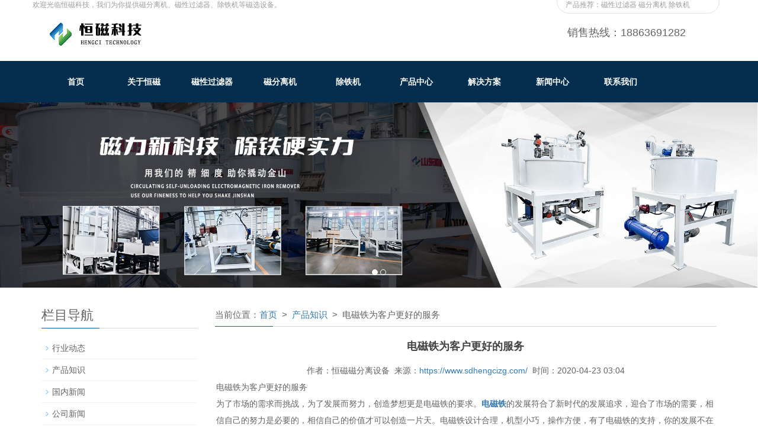

--- FILE ---
content_type: text/html; charset=utf-8
request_url: https://www.sdhengcizg.com/index.php/new/index/g/c/id/1431.html
body_size: 5185
content:
 <!DOCTYPE html>
<html lang="zh-cn">
  <head>
    <meta charset="utf-8">
    <meta http-equiv="X-UA-Compatible" content="IE=edge">
    <meta name="viewport" content="width=device-width, initial-scale=1">
    <title>电磁铁为客户更好的服务 - 恒磁磁分离设备</title>
    <meta name="keywords" content="电磁铁" />
    <meta name="description" content="为了市场的需求而挑战，为了发展而努力，创造梦想更是电磁铁的要求。电磁铁的发展符合了新时代的发展追求，迎合了市场的需要，相信自己的努力是必要的，相信自己的价值才可以创造一片天。电磁铁设计合理，机型小巧，操作方便，有了电磁铁的支持，你的发展不在是孤孤单单一个人了。电磁铁以高标准要求，用心发展，战胜困难。" />
    <meta name="applicable-device"content="pc,mobile">
<link href="/Public/css/bootstrap.css" rel="stylesheet">
<link href="/Home/Tpl/default/Public/css/bxslider.css" rel="stylesheet">
<link href="/Home/Tpl/default/Public/css/style.css" rel="stylesheet">
<script src="/Public/js/jquery.min.js"></script>
<script src="/Home/Tpl/default/Public/js/bxslider.min.js"></script>
<script src="/Home/Tpl/default/Public/js/common.js"></script>
<script src="/Public/js/bootstrap.js"></script>
<!--[if lt IE 9]>
  <script src="http://cdn.bootcss.com/html5shiv/3.7.2/html5shiv.min.js"></script>
  <script src="http://cdn.bootcss.com/respond.js/1.4.2/respond.min.js"></script>
<![endif]-->
  </head>
  <body>
  
 <header>







<div class="container">



  <div class="row">



  <div class="top_key">欢迎光临恒磁科技，我们为你提供磁分离机、磁性过滤器、除铁机等磁选设备。</div>



    <div class="top_menu">产品推荐：磁性过滤器&nbsp;磁分离机&nbsp;除铁机</div>







    <div class="col-xs-12 col-sm-9 col-md-9">



        <a href="https://www.sdhengcizg.com"><img src="/Uploads/68eda5ef0f8eb.png" class="logo" alt="电磁铁"/></a>



    </div>







    <div id="topsearch" class="col-xs-12 col-sm-3 col-md-3">



        <div class="phone">销售热线：18863691282</div>



    </div>







  </div>



</div>



   



<nav class="navbar navbar-default navbar-static-top">
      <div class="container">
        <div class="navbar-header">
          <button type="button" class="navbar-toggle collapsed" data-toggle="collapse" data-target="#navbar" aria-expanded="false" aria-controls="navbar">
            <span class="sr-only">Toggle navigation</span>
            <span class="icon-bar"></span>
            <span class="icon-bar"></span>
            <span class="icon-bar"></span>
          </button>
          <span id="small_search" class="glyphicon glyphicon-search" aria-hidden="true"></span>
          <a class="navbar-brand" href="#">导航菜单</a>
        </div>
        <div id="navbar" class="navbar-collapse collapse">
          <ul class="nav navbar-nav">
            <li><a href="/">首页</a></li>

            <li class="dropdown">
                    <a href=" /index.php/list/index/g/c/id/25.html">关于恒磁</a>
                    <a href="/index.php/list/index/g/c/id/25.html" id="app_menudown" class="dropdown-toggle" data-toggle="dropdown" role="button" aria-expanded="false"><span class="glyphicon glyphicon-menu-down btn-xs"></span></a>
                      <ul class="dropdown-menu nav_small" role="menu">
                      <li><a href="/index.php/list/index/g/c/id/58.html">公司简介</a></li><li><a href="/index.php/list/index/g/c/id/59.html">董事长致辞</a></li><li><a href="/index.php/list/index/g/c/id/60.html">企业文化</a></li><li><a href="/index.php/list/index/g/c/id/62.html">销售网络</a></li>
                      </ul>
                  </li>
                                 <li><a href="http://www.sdhengcizg.com/index.php/list/index/g/c/id/50.html">磁性过滤器</a></li>                   <li><a href="http://www.sdhengcizg.com/index.php/list/index/g/c/id/7.html">磁分离机</a></li>                   <li><a href="http://www.sdhengcizg.com/index.php/list/index/g/c/id/44.html">除铁机</a></li><li class="dropdown">
                    <a href="/index.php/list/index/g/c/id/1.html">产品中心</a>
                    <a href="/index.php/list/index/g/c/id/1.html" id="app_menudown" class="dropdown-toggle" data-toggle="dropdown" role="button" aria-expanded="false"><span class="glyphicon glyphicon-menu-down btn-xs"></span></a>
                      <ul class="dropdown-menu nav_small" role="menu">
                      <li><a href="/index.php/list/index/g/c/id/6.html">磁分离设备</a></li><li><a href="/index.php/list/index/g/c/id/7.html">磁选设备</a></li><li><a href="/index.php/list/index/g/c/id/44.html">磁力除铁机</a></li><li><a href="/index.php/list/index/g/c/id/50.html">磁性过滤器</a></li><li><a href="/index.php/list/index/g/c/id/51.html">撕碎分选系列</a></li>
                      </ul>
                  </li>
              <li class="dropdown">
                    <a href="/index.php/list/index/g/c/id/15.html">解决方案</a>
                    <a href="/index.php/list/index/g/c/id/15.html" id="app_menudown" class="dropdown-toggle" data-toggle="dropdown" role="button" aria-expanded="false"><span class="glyphicon glyphicon-menu-down btn-xs"></span></a>
                      <ul class="dropdown-menu nav_small" role="menu">
                      <li><a href="/index.php/list/index/g/c/id/26.html">生产线配置</a></li><li><a href="/index.php/list/index/g/c/id/27.html">物料加工</a></li><li><a href="/index.php/list/index/g/c/id/63.html">案例中心</a></li>
                      </ul>
                  </li>
              <li class="dropdown">
                    <a href="/index.php/list/index/g/c/id/2.html">新闻中心</a>
                    <a href="/index.php/list/index/g/c/id/2.html" id="app_menudown" class="dropdown-toggle" data-toggle="dropdown" role="button" aria-expanded="false"><span class="glyphicon glyphicon-menu-down btn-xs"></span></a>
                      <ul class="dropdown-menu nav_small" role="menu">
                      <li><a href="/index.php/list/index/g/c/id/39.html">行业动态</a></li><li><a href="/index.php/list/index/g/c/id/57.html">产品知识</a></li><li><a href="/index.php/list/index/g/c/id/13.html">国内新闻</a></li><li><a href="/index.php/list/index/g/c/id/12.html">公司新闻</a></li>
                      </ul>
                  </li>
                                 <li><a href="/index.php/list/index/g/c/id/4.html">联系我们</a></li>          </ul>
        </div><!--/.nav-collapse -->
      </div>
    </nav>






    <!-- bxslider -->
    <div class="flash">
        <ul class="bxslider">
          <li><a href=""><img src="/Uploads/68eda6730d4d0.jpg" alt="广告一" /></a></li><li><a href="https://www.sdhengcizg.com/index.php/list/index/g/c/id/4.html"><img src="/Uploads/68eda68232a55.jpg" alt="广告2" /></a></li>        </ul>
    </div>


<script type="text/javascript">



    $('.bxslider').bxSlider({



      adaptiveHeight: true,



      infiniteLoop: true,



      hideControlOnEnd: true,



      auto:true



    });



</script>



<link rel="shortcut icon" href="/favicon.ico"/>

<link rel="bookmark" href="/favicon.ico"/>



</header>
   
    <!-- main -->
    <div class="container">    
        <div class="row">

           <!-- right -->
           <div class="col-xs-12 col-sm-8 col-md-9" style="float:right">
              <div class="list_box">
                <div class="left_h1" style="font-size:15px">当前位置：<a href='https://www.sdhengcizg.com'>首页</a>&nbsp;&nbsp;>&nbsp;&nbsp;<a href='/index.php/list/index/g/c/id/57.html'>产品知识</a>&nbsp;&nbsp;>&nbsp;&nbsp;电磁铁为客户更好的服务</div>

                  <div class="contents">
                    <h1 class="contents_title">电磁铁为客户更好的服务</h1>
					<center>作者：恒磁磁分离设备&nbsp;&nbsp;来源：<a href='https://www.sdhengcizg.com'>https://www.sdhengcizg.com/</a>&nbsp;&nbsp;时间：2020-04-23 03:04</center>
                    电磁铁为客户更好的服务<br />
为了市场的需求而挑战，为了发展而努力，创造梦想更是电磁铁的要求。<strong><a href="https://www.sdhengcizg.com/" target="_blank">电磁铁</a></strong>的发展符合了新时代的发展追求，迎合了市场的需要，相信自己的努力是必要的，相信自己的价值才可以创造一片天。电磁铁设计合理，机型小巧，操作方便，有了电磁铁的支持，你的发展不在是孤孤单单一个人了。电磁铁以高标准要求，用心发展，战胜困难。<br />
<br />
相信服务的美好，相信展现自我价值的重要性。全心全意为客户服务的电磁铁为你而来，电磁铁坚持不懈的奋斗是为了更好的沉淀梦想，给你很好的帮助。在生产中体现自己的价值，电磁铁在市场中追求自己更好的发展。<br />
<br />
<p>
	忘不了很初的梦想，忘不了给市场的承诺。电磁铁在市场上有着重要的作用，给你无穷无尽的快乐是电磁铁发展的要求。给你祝福，吸收高科技是电磁铁变强大的表现，更好的提升自身能力是必要的。电磁铁渴望成熟，更渴望为你的需求奉献自己的力量，得到市场的肯定让电磁铁更加的开心。电磁铁只想给你很真实的帮助，只想让你的追求更好的得到支持。
</p>
<p style="text-align:center;">
	<img src="/Uploads/image/20200423/20200423152520_59593.jpg" alt="电磁铁" width="500" height="500" title="电磁铁" align="" />
</p>                  </div>

                    <div class="point">
                        <span class="to_prev col-xs-12 col-sm-6 col-md-6">上一个：<a href="/index.php/new/index/g/c/id/1430.html" title="起重电磁铁拥有自己的发展实力">起重电磁铁拥有自己的发展实力</a></span>
                        <span class="to_next col-xs-12 col-sm-6 col-md-6">下一个：<a href="/index.php/new/index/g/c/id/1432.html" title="永磁铁的使用推动企业的发展">永磁铁的使用推动企业的发展</a></span>
                    </div>
                </div>

                <div class="list_related"> 
                   <div class="left_h1" style="font-size:15px">“电磁铁为客户更好的服务”相关新闻</div>
                    <ul class="list_news related_news">
                      <li><a href="/index.php/new/index/g/c/id/57.html" title="辊磨机多少钱一台">辊磨机多少钱一台</a><span class="news_time">2018-12-07</span></li><li><a href="/index.php/new/index/g/c/id/78.html" title="推荐优质高压辊磨机">推荐优质高压辊磨机</a><span class="news_time">2018-12-08</span></li><li><a href="/index.php/new/index/g/c/id/80.html" title="矿用高压辊磨机开创新的未来">矿用高压辊磨机开创新的未来</a><span class="news_time">2018-12-08</span></li><li><a href="/index.php/new/index/g/c/id/81.html" title="单传动辊压机尽心生产设备">单传动辊压机尽心生产设备</a><span class="news_time">2018-12-08</span></li><li><a href="/index.php/new/index/g/c/id/82.html" title="辊压机的可持续发展道路">辊压机的可持续发展道路</a><span class="news_time">2018-12-08</span></li>        
                    </ul>
                </div>
        </div>

        <!-- left -->
        <div class="col-xs-12 col-sm-4 col-md-3">
            <div class="left_nav" id="categories">
              <h2 class="left_h1">栏目导航</h2>
              <ul class="left_nav_ul" id="firstpane">
    <li>
        <a class="biglink" href="/index.php/list/index/g/c/id/39.html">行业动态</a><span class="menu_head">+</span>
            <ul class="left_snav_ul menu_body">
                        </ul>
    </li><li>
        <a class="biglink" href="/index.php/list/index/g/c/id/57.html">产品知识</a><span class="menu_head">+</span>
            <ul class="left_snav_ul menu_body">
                        </ul>
    </li><li>
        <a class="biglink" href="/index.php/list/index/g/c/id/13.html">国内新闻</a><span class="menu_head">+</span>
            <ul class="left_snav_ul menu_body">
                        </ul>
    </li><li>
        <a class="biglink" href="/index.php/list/index/g/c/id/12.html">公司新闻</a><span class="menu_head">+</span>
            <ul class="left_snav_ul menu_body">
                        </ul>
    </li></ul>            </div>

            <div class="left_news">
              <h2 class="left_h1">新闻中心</h2>
              <ul class="index_news">

    <li><a href="/index.php/new/index/g/c/id/3517.html" title="恒磁科技：铁矿强磁磁分离机提取全流程">恒磁科技：铁矿强磁磁分离机提取全流程</a><span class='news_time'>2026-01-23</span></li><li><a href="/index.php/new/index/g/c/id/3516.html" title="恒磁科技：永磁磁分离机养护铁则">恒磁科技：永磁磁分离机养护铁则</a><span class='news_time'>2026-01-22</span></li><li><a href="/index.php/new/index/g/c/id/3515.html" title="恒磁科技：带式磁分离机皮带性能铁规">恒磁科技：带式磁分离机皮带性能铁规</a><span class='news_time'>2026-01-21</span></li><li><a href="/index.php/new/index/g/c/id/3514.html" title="恒磁科技：矿用磁分离机合规铁律">恒磁科技：矿用磁分离机合规铁律</a><span class='news_time'>2026-01-20</span></li><li><a href="/index.php/new/index/g/c/id/3513.html" title="恒磁科技提醒：电磁磁分离机安装检查别漏项">恒磁科技提醒：电磁磁分离机安装检查别漏项</a><span class='news_time'>2026-01-19</span></li><li><a href="/index.php/new/index/g/c/id/3512.html" title="恒磁科技湿式磁分离机：性能升级全维度">恒磁科技湿式磁分离机：性能升级全维度</a><span class='news_time'>2026-01-17</span></li><li><a href="/index.php/new/index/g/c/id/3511.html" title="恒磁科技：耐高温磁性过滤器工艺揭秘！">恒磁科技：耐高温磁性过滤器工艺揭秘！</a><span class='news_time'>2026-01-16</span></li><li><a href="/index.php/new/index/g/c/id/3510.html" title="恒磁科技：电磁磁分离机性能提升，精准精细化是核心！">恒磁科技：电磁磁分离机性能提升，精准精细化是核心！</a><span class='news_time'>2026-01-14</span></li><li><a href="/index.php/new/index/g/c/id/3509.html" title="恒磁科技永磁磁性过滤器：磁芯组件4大优势，过滤效能拉满！">恒磁科技永磁磁性过滤器：磁芯组件4大优势，过滤效能拉满！</a><span class='news_time'>2026-01-13</span></li><li><a href="/index.php/new/index/g/c/id/3508.html" title="恒磁科技浆料磁性过滤器：多领域“净化王者”，赋能品质升级！">恒磁科技浆料磁性过滤器：多领域“净化王者”，赋能品质升级！</a><span class='news_time'>2026-01-12</span></li>
  </ul>            </div>
           <div class="index_contact">
<h2 class="about_h1">联系我们</h2><span class="about_span">CONTACT US</span>
    <p style="padding-top:20px;">联系人：李经理</p>
    <p>手机：18863691282</p>
    <p>电话：18863691282</p>
    <p>邮箱：sdhengcizg@163.com</p>
    <p>地址： 山东省潍坊市潍城区潍昌路与殷大路交叉口东北侧300米处</p>
</div>
        </div>

      </div>
    </div> 
    
    <nav class="navbar navbar-default navbar-fixed-bottom footer_nav">

    <div class="foot_nav btn-group dropup">

        <a href="https://www.sdhengcizg.com"><span class="glyphicon glyphicon-share btn-lg" aria-hidden="true"></span>首页</a>  

            <div class="dropdown-menu webshare">

            
            </div>

    </div>

    <div class="foot_nav"><a href="tel:18863691282"><span class="glyphicon glyphicon-phone btn-lg" aria-hidden="true"></span>手机</a></div>

    <div class="foot_nav"><a id="gotocate" href="#"><span class="glyphicon glyphicon-th-list btn-lg" aria-hidden="true"></span>分类</a></div>

    <div class="foot_nav"><a id="gototop" href="#"><span class="glyphicon glyphicon-circle-arrow-up btn-lg" aria-hidden="true"></span>顶部</a></div>

</nav>



<footer>

    <div class="copyright">

	<p><a href="http://www.sdhengcizg.com/">首页</a>&nbsp;&nbsp;<a href=" /index.php/list/index/g/c/id/25.html" rel="nofollow">关于恒磁</a>&nbsp;&nbsp;<a href="http://www.sdhengcizg.com/index.php/list/index/g/c/id/50.html">磁性过滤器</a>&nbsp;&nbsp;<a href="http://www.sdhengcizg.com/index.php/list/index/g/c/id/7.html">磁分离机</a>&nbsp;&nbsp;<a href="http://www.sdhengcizg.com/index.php/list/index/g/c/id/44.html">除铁机</a>&nbsp;&nbsp;<a href="/index.php/list/index/g/c/id/1.html">产品中心</a>&nbsp;&nbsp;<a href="/index.php/list/index/g/c/id/15.html" rel="nofollow">解决方案</a>&nbsp;&nbsp;<a href="/index.php/list/index/g/c/id/2.html">新闻中心</a>&nbsp;&nbsp;<a href="/index.php/list/index/g/c/id/4.html" rel="nofollow">联系我们</a></p>

        <p>CopyRight 2013-2020山东恒磁科技有限公司(<a href="https://www.sdhengcizg.com/"><strong>www.sdhengcizg.com</strong></a>) All Right Reserved&nbsp;<a href="https://beian.miit.gov.cn" target="_blank"> 鲁ICP备15043753号</a>&nbsp;<a href="/c_sitemap.html" target="_blank">网站地图</a>&nbsp;<a href="/baidu.xml" target="_blank">百度地图</a>&nbsp;<a href="/sitemap.xml" target="_blank">XML</a></p>

        <p class="copyright_p">地址：山东省潍坊市潍城区潍昌路与殷大路交叉口东北侧300米处 &nbsp;电话：18863691282 &nbsp;传真：&nbsp;<script language=javascript>
var LiveAutoInvite0='您好，来自%IP%的朋友';
var LiveAutoInvite1='来自首页的对话';
var LiveAutoInvite2=' 网站商务通 主要功能：<br>1、主动邀请<br>2、即时沟通<br>3、查看即时访问动态<br>4、访问轨迹跟踪<br>5、内部对话<br>6、不安装任何插件也实现双向文件传输<br><br><b>如果您有任何问题请接受此邀请以开始即时沟通</b>';
</script>
<script language="javascript" src="https://kht.zoosnet.net/JS/LsJS.aspx?siteid=KHT77102108&float=1&lng=cn"></script>
<script>
var _hmt = _hmt || [];
(function() {
  var hm = document.createElement("script");
  hm.src = "https://hm.baidu.com/hm.js?b799a9e7f4dba550d09e3917b4c917cf";
  var s = document.getElementsByTagName("script")[0]; 
  s.parentNode.insertBefore(hm, s);
})();
</script>
<script>
(function(){
    var bp = document.createElement('script');
    var curProtocol = window.location.protocol.split(':')[0];
    if (curProtocol === 'https') {
        bp.src = 'https://zz.bdstatic.com/linksubmit/push.js';
    }
    else {
        bp.src = 'http://push.zhanzhang.baidu.com/push.js';
    }
    var s = document.getElementsByTagName("script")[0];
    s.parentNode.insertBefore(bp, s);
})();
</script></p>

		<p>恒磁科技主营：<a href="http://www.sdhengcizg.com/"><strong>磁性过滤器</strong></a>、<a href="http://www.sdhengcizg.com/"><strong>磁分离机</strong></a>、<a href="http://www.sdhengcizg.com/"><strong>除铁机</strong></a>、<a href="http://www.sdhengcizg.com/"><strong>永磁滚筒</strong></a>、<a href="http://www.sdhengcizg.com/"><strong>电磁吸盘</strong></a>等磁分离设备</a>，欢迎来电咨询磁选设备价格，并订购相关产品。</p>

        <p><a href="/hjyyzz.html" rel="nofollow" target="_blank"><img src="/yyzz.jpg" alt="营业执照"></a></p>

    </div>

     

</footer>



    
  </body>
</html>